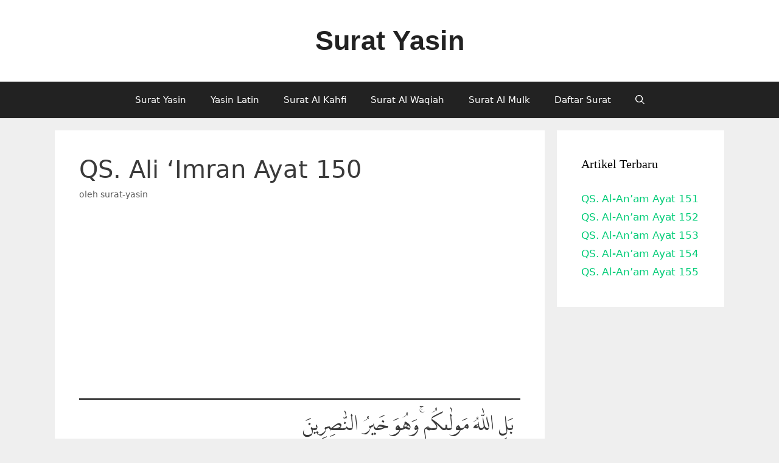

--- FILE ---
content_type: text/html; charset=UTF-8
request_url: https://surat-yasin.com/qs-ali-imran-ayat-150/
body_size: 6493
content:
<!DOCTYPE html><html lang="id"><head><meta charset="UTF-8"><meta name='robots' content='index, follow, max-image-preview:large, max-snippet:-1, max-video-preview:-1' /><meta name="viewport" content="width=device-width, initial-scale=1"><link media="all" href="https://surat-yasin.com/wp-content/cache/autoptimize/css/autoptimize_7418b86ea152c67ce3f78f5fef5fbd30.css" rel="stylesheet"><title>QS. Ali &#039;Imran Ayat 150</title><meta name="description" content="Al-Qur&#039;an Surat Ali &#039;Imran: 150, Tetapi hanya Allah-lah pelindungmu, dan Dia penolong yang terbaik." /><link rel="canonical" href="https://surat-yasin.com/qs-ali-imran-ayat-150/" /><meta property="og:locale" content="id_ID" /><meta property="og:type" content="article" /><meta property="og:title" content="QS. Ali &#039;Imran Ayat 150" /><meta property="og:description" content="Al-Qur&#039;an Surat Ali &#039;Imran: 150, Tetapi hanya Allah-lah pelindungmu, dan Dia penolong yang terbaik." /><meta property="og:url" content="https://surat-yasin.com/qs-ali-imran-ayat-150/" /><meta property="og:site_name" content="Surat Yasin" /><meta property="article:published_time" content="2023-07-03T22:14:15+00:00" /><meta property="article:modified_time" content="2023-07-03T22:14:44+00:00" /><meta name="author" content="surat-yasin" /><meta name="twitter:card" content="summary_large_image" /><meta name="twitter:label1" content="Ditulis oleh" /><meta name="twitter:data1" content="surat-yasin" /><meta name="twitter:label2" content="Estimasi waktu membaca" /><meta name="twitter:data2" content="1 menit" /> <script type="application/ld+json" class="yoast-schema-graph">{"@context":"https://schema.org","@graph":[{"@type":"Article","@id":"https://surat-yasin.com/qs-ali-imran-ayat-150/#article","isPartOf":{"@id":"https://surat-yasin.com/qs-ali-imran-ayat-150/"},"author":{"name":"surat-yasin","@id":"https://surat-yasin.com/#/schema/person/5330a75f4d70614904ae9635e90fa586"},"headline":"QS. Ali &#8216;Imran Ayat 150","datePublished":"2023-07-03T22:14:15+00:00","dateModified":"2023-07-03T22:14:44+00:00","mainEntityOfPage":{"@id":"https://surat-yasin.com/qs-ali-imran-ayat-150/"},"wordCount":131,"publisher":{"@id":"https://surat-yasin.com/#/schema/person/5330a75f4d70614904ae9635e90fa586"},"keywords":["ali imran","surat ali imran"],"articleSection":["Q.S Ali Imran"],"inLanguage":"id"},{"@type":"WebPage","@id":"https://surat-yasin.com/qs-ali-imran-ayat-150/","url":"https://surat-yasin.com/qs-ali-imran-ayat-150/","name":"QS. Ali 'Imran Ayat 150","isPartOf":{"@id":"https://surat-yasin.com/#website"},"datePublished":"2023-07-03T22:14:15+00:00","dateModified":"2023-07-03T22:14:44+00:00","description":"Al-Qur'an Surat Ali 'Imran: 150, Tetapi hanya Allah-lah pelindungmu, dan Dia penolong yang terbaik.","breadcrumb":{"@id":"https://surat-yasin.com/qs-ali-imran-ayat-150/#breadcrumb"},"inLanguage":"id","potentialAction":[{"@type":"ReadAction","target":["https://surat-yasin.com/qs-ali-imran-ayat-150/"]}]},{"@type":"BreadcrumbList","@id":"https://surat-yasin.com/qs-ali-imran-ayat-150/#breadcrumb","itemListElement":[{"@type":"ListItem","position":1,"name":"Home","item":"https://surat-yasin.com/"},{"@type":"ListItem","position":2,"name":"QS. Ali &#8216;Imran Ayat 150"}]},{"@type":"WebSite","@id":"https://surat-yasin.com/#website","url":"https://surat-yasin.com/","name":"Surat Yasin","description":"Baca surat yasin disini. Baca al quran 30 juz dan terjemah Indonesia . Surat yasin adalah surat al quran nomor 36 memiliki 83 ayat.","publisher":{"@id":"https://surat-yasin.com/#/schema/person/5330a75f4d70614904ae9635e90fa586"},"potentialAction":[{"@type":"SearchAction","target":{"@type":"EntryPoint","urlTemplate":"https://surat-yasin.com/?s={search_term_string}"},"query-input":{"@type":"PropertyValueSpecification","valueRequired":true,"valueName":"search_term_string"}}],"inLanguage":"id"},{"@type":["Person","Organization"],"@id":"https://surat-yasin.com/#/schema/person/5330a75f4d70614904ae9635e90fa586","name":"surat-yasin","logo":{"@id":"https://surat-yasin.com/#/schema/person/image/"}}]}</script> <link href='https://fonts.gstatic.com' crossorigin='anonymous' rel='preconnect' /><link rel="alternate" type="application/rss+xml" title="Surat Yasin &raquo; Feed" href="https://surat-yasin.com/feed/" /><link rel="alternate" type="application/rss+xml" title="Surat Yasin &raquo; Umpan Komentar" href="https://surat-yasin.com/comments/feed/" /><link rel="alternate" title="oEmbed (JSON)" type="application/json+oembed" href="https://surat-yasin.com/wp-json/oembed/1.0/embed?url=https%3A%2F%2Fsurat-yasin.com%2Fqs-ali-imran-ayat-150%2F" /><link rel="alternate" title="oEmbed (XML)" type="text/xml+oembed" href="https://surat-yasin.com/wp-json/oembed/1.0/embed?url=https%3A%2F%2Fsurat-yasin.com%2Fqs-ali-imran-ayat-150%2F&#038;format=xml" /><style id='cf-frontend-style-inline-css'>@font-face {
	font-family: 'LPMQ';
	font-weight: 400;
	font-display: auto;
	src: url('https://surat-yasin.com/wp-content/uploads/2019/07/LPMQ.woff2') format('woff2');
}
/*# sourceURL=cf-frontend-style-inline-css */</style> <script src="https://surat-yasin.com/wp-includes/js/jquery/jquery.min.js" id="jquery-core-js"></script> <script id="jquery-js-after">jQuery(document).ready(function() {
	jQuery(".c1e2205cf42dad4aa753d528cf9911a6").click(function() {
		jQuery.post(
			"https://surat-yasin.com/wp-admin/admin-ajax.php", {
				"action": "quick_adsense_onpost_ad_click",
				"quick_adsense_onpost_ad_index": jQuery(this).attr("data-index"),
				"quick_adsense_nonce": "0bc3723bca",
			}, function(response) { }
		);
	});
});

//# sourceURL=jquery-js-after</script> <link rel="https://api.w.org/" href="https://surat-yasin.com/wp-json/" /><link rel="alternate" title="JSON" type="application/json" href="https://surat-yasin.com/wp-json/wp/v2/posts/5735" /><link rel="EditURI" type="application/rsd+xml" title="RSD" href="https://surat-yasin.com/xmlrpc.php?rsd" /><meta name="generator" content="WordPress 6.9" /><link rel='shortlink' href='https://surat-yasin.com/?p=5735' /><link rel="icon" href="https://surat-yasin.com/wp-content/uploads/2016/03/cropped-suratyasin9-32x32.jpg" sizes="32x32" /><link rel="icon" href="https://surat-yasin.com/wp-content/uploads/2016/03/cropped-suratyasin9-192x192.jpg" sizes="192x192" /><link rel="apple-touch-icon" href="https://surat-yasin.com/wp-content/uploads/2016/03/cropped-suratyasin9-180x180.jpg" /><meta name="msapplication-TileImage" content="https://surat-yasin.com/wp-content/uploads/2016/03/cropped-suratyasin9-270x270.jpg" /></head><body data-rsssl=1 class="wp-singular post-template-default single single-post postid-5735 single-format-standard wp-embed-responsive wp-theme-generatepress post-image-above-header post-image-aligned-center sticky-menu-fade right-sidebar nav-below-header separate-containers fluid-header active-footer-widgets-0 nav-search-enabled nav-aligned-center header-aligned-center dropdown-hover" itemtype="https://schema.org/Blog" itemscope> <a class="screen-reader-text skip-link" href="#content" title="Langsung ke isi">Langsung ke isi</a><header class="site-header" id="masthead" aria-label="Situs"  itemtype="https://schema.org/WPHeader" itemscope><div class="inside-header grid-container grid-parent"><div class="site-branding"><p class="main-title" itemprop="headline"> <a href="https://surat-yasin.com/" rel="home">Surat Yasin</a></p></div></div></header><nav class="main-navigation sub-menu-right" id="site-navigation" aria-label="Utama"  itemtype="https://schema.org/SiteNavigationElement" itemscope><div class="inside-navigation grid-container grid-parent"><form method="get" class="search-form navigation-search" action="https://surat-yasin.com/"> <input type="search" class="search-field" value="" name="s" title="Cari" /></form><div class="mobile-bar-items"> <span class="search-item"> <a aria-label="Buka Kolom Pencarian" href="#"> <span class="gp-icon icon-search"><svg viewBox="0 0 512 512" aria-hidden="true" xmlns="http://www.w3.org/2000/svg" width="1em" height="1em"><path fill-rule="evenodd" clip-rule="evenodd" d="M208 48c-88.366 0-160 71.634-160 160s71.634 160 160 160 160-71.634 160-160S296.366 48 208 48zM0 208C0 93.125 93.125 0 208 0s208 93.125 208 208c0 48.741-16.765 93.566-44.843 129.024l133.826 134.018c9.366 9.379 9.355 24.575-.025 33.941-9.379 9.366-24.575 9.355-33.941-.025L337.238 370.987C301.747 399.167 256.839 416 208 416 93.125 416 0 322.875 0 208z" /></svg><svg viewBox="0 0 512 512" aria-hidden="true" xmlns="http://www.w3.org/2000/svg" width="1em" height="1em"><path d="M71.029 71.029c9.373-9.372 24.569-9.372 33.942 0L256 222.059l151.029-151.03c9.373-9.372 24.569-9.372 33.942 0 9.372 9.373 9.372 24.569 0 33.942L289.941 256l151.03 151.029c9.372 9.373 9.372 24.569 0 33.942-9.373 9.372-24.569 9.372-33.942 0L256 289.941l-151.029 151.03c-9.373 9.372-24.569 9.372-33.942 0-9.372-9.373-9.372-24.569 0-33.942L222.059 256 71.029 104.971c-9.372-9.373-9.372-24.569 0-33.942z" /></svg></span> </a> </span></div> <button class="menu-toggle" aria-controls="primary-menu" aria-expanded="false"> <span class="gp-icon icon-menu-bars"><svg viewBox="0 0 512 512" aria-hidden="true" xmlns="http://www.w3.org/2000/svg" width="1em" height="1em"><path d="M0 96c0-13.255 10.745-24 24-24h464c13.255 0 24 10.745 24 24s-10.745 24-24 24H24c-13.255 0-24-10.745-24-24zm0 160c0-13.255 10.745-24 24-24h464c13.255 0 24 10.745 24 24s-10.745 24-24 24H24c-13.255 0-24-10.745-24-24zm0 160c0-13.255 10.745-24 24-24h464c13.255 0 24 10.745 24 24s-10.745 24-24 24H24c-13.255 0-24-10.745-24-24z" /></svg><svg viewBox="0 0 512 512" aria-hidden="true" xmlns="http://www.w3.org/2000/svg" width="1em" height="1em"><path d="M71.029 71.029c9.373-9.372 24.569-9.372 33.942 0L256 222.059l151.029-151.03c9.373-9.372 24.569-9.372 33.942 0 9.372 9.373 9.372 24.569 0 33.942L289.941 256l151.03 151.029c9.372 9.373 9.372 24.569 0 33.942-9.373 9.372-24.569 9.372-33.942 0L256 289.941l-151.029 151.03c-9.373 9.372-24.569 9.372-33.942 0-9.372-9.373-9.372-24.569 0-33.942L222.059 256 71.029 104.971c-9.372-9.373-9.372-24.569 0-33.942z" /></svg></span><span class="mobile-menu">Menu</span> </button><div id="primary-menu" class="main-nav"><ul id="menu-menu-header-1" class=" menu sf-menu"><li id="menu-item-2995" class="menu-item menu-item-type-post_type menu-item-object-post menu-item-2995"><a href="https://surat-yasin.com/surat-yasin/">Surat Yasin</a></li><li id="menu-item-3907" class="menu-item menu-item-type-post_type menu-item-object-post menu-item-3907"><a href="https://surat-yasin.com/surat-yasin-latin/">Yasin Latin</a></li><li id="menu-item-2996" class="menu-item menu-item-type-post_type menu-item-object-post menu-item-2996"><a href="https://surat-yasin.com/surat-al-kahfi-al-quran-dan-terjemahan/">Surat Al Kahfi</a></li><li id="menu-item-2998" class="menu-item menu-item-type-post_type menu-item-object-post menu-item-2998"><a href="https://surat-yasin.com/surat-al-waqiah-al-quran-dan-terjemahan/">Surat Al Waqiah</a></li><li id="menu-item-3906" class="menu-item menu-item-type-post_type menu-item-object-post menu-item-3906"><a href="https://surat-yasin.com/surat-al-mulk-al-quran-dan-terjemahan/">Surat Al Mulk</a></li><li id="menu-item-3905" class="menu-item menu-item-type-post_type menu-item-object-page menu-item-3905"><a href="https://surat-yasin.com/daftar-surat-didalam-al-quran/">Daftar Surat</a></li><li class="search-item menu-item-align-right"><a aria-label="Buka Kolom Pencarian" href="#"><span class="gp-icon icon-search"><svg viewBox="0 0 512 512" aria-hidden="true" xmlns="http://www.w3.org/2000/svg" width="1em" height="1em"><path fill-rule="evenodd" clip-rule="evenodd" d="M208 48c-88.366 0-160 71.634-160 160s71.634 160 160 160 160-71.634 160-160S296.366 48 208 48zM0 208C0 93.125 93.125 0 208 0s208 93.125 208 208c0 48.741-16.765 93.566-44.843 129.024l133.826 134.018c9.366 9.379 9.355 24.575-.025 33.941-9.379 9.366-24.575 9.355-33.941-.025L337.238 370.987C301.747 399.167 256.839 416 208 416 93.125 416 0 322.875 0 208z" /></svg><svg viewBox="0 0 512 512" aria-hidden="true" xmlns="http://www.w3.org/2000/svg" width="1em" height="1em"><path d="M71.029 71.029c9.373-9.372 24.569-9.372 33.942 0L256 222.059l151.029-151.03c9.373-9.372 24.569-9.372 33.942 0 9.372 9.373 9.372 24.569 0 33.942L289.941 256l151.03 151.029c9.372 9.373 9.372 24.569 0 33.942-9.373 9.372-24.569 9.372-33.942 0L256 289.941l-151.029 151.03c-9.373 9.372-24.569 9.372-33.942 0-9.372-9.373-9.372-24.569 0-33.942L222.059 256 71.029 104.971c-9.372-9.373-9.372-24.569 0-33.942z" /></svg></span></a></li></ul></div></div></nav><div class="site grid-container container hfeed grid-parent" id="page"><div class="site-content" id="content"><div class="content-area grid-parent mobile-grid-100 grid-75 tablet-grid-75" id="primary"><main class="site-main" id="main"><article id="post-5735" class="post-5735 post type-post status-publish format-standard hentry category-ali-imran-per-ayat tag-ali-imran tag-surat-ali-imran" itemtype="https://schema.org/CreativeWork" itemscope><div class="inside-article"><header class="entry-header"><h1 class="entry-title" itemprop="headline">QS. Ali &#8216;Imran Ayat 150</h1><div class="entry-meta"> <span class="posted-on"><time class="entry-date published" datetime="2023-07-03T22:14:15+00:00" itemprop="datePublished"></time></span> <span class="byline">oleh <span class="author vcard" itemprop="author" itemtype="https://schema.org/Person" itemscope><a class="url fn n" href="https://surat-yasin.com/author/surat-yasin/" title="Lihat semua tulisan oleh surat-yasin" rel="author" itemprop="url"><span class="author-name" itemprop="name">surat-yasin</span></a></span></span></div></header><div class="entry-content" itemprop="text"><div class="c1e2205cf42dad4aa753d528cf9911a6" data-index="1" style="float: none; margin:10px 0 10px 0; text-align:center;"> <script async src="https://pagead2.googlesyndication.com/pagead/js/adsbygoogle.js"></script>  <ins class="adsbygoogle"
 style="display:block"
 data-ad-client="ca-pub-7040489425759724"
 data-ad-slot="2651022103"
 data-ad-format="link"
 data-full-width-responsive="true"></ins> <script>(adsbygoogle = window.adsbygoogle || []).push({});</script> </div><div class="border"> <span class="ayat" title="QS. Ali 'Imran Ayat 150">بَلِ اللّٰهُ مَوۡلٰٮكُمۡ‌ۚ وَهُوَ خَيۡرُ النّٰصِرِيۡنَ‏</span><br /> <span class="bacaan">Bacaan Latin: Balil laahu mawlaakum wa Huwa khairun naasiriin</span><br /> <span class="arti">Artinya: Tetapi hanya Allah-lah pelindungmu, dan Dia penolong yang terbaik.</span></div><p> Tafsir<br /> Jangan kamu ikuti saran orang-orang kafir, tetapi ikutilah aturan Allah, karena hanya Allah-lah pelindungmu, dan Dia penolong yang terbaik.</p><p> Kaum Muslimin agar taat kepada Allah karena Dialah Pelindung mereka yang terbaik. Janganlah mereka mengikuti orang-orang kafir seperti Abu Sufyan dan kawan-kawannya (pada waktu itu), atau orang-orang munafik seperti &#8216;Abdullah bin Ubai atau orang-orang kafir dan munafik lainnya yang akan menyesatkan dan menjerumuskan mereka ke jurang yang sangat berbahaya.<br /> sumber: kemenag.go.id</p><hr /><p><center><H3>Q.S Ali Imran Ayat Lainnya:</H3></center></p><ol class="list"><li><a title="Surat Ali Imran Ayat 190-191" href="https://surat-yasin.com/surat-ali-imran-ayat-190-191/">Surat Ali Imran Ayat 190-191</a></li><li><a title="Surat Ali Imran Ayat 159" href="https://surat-yasin.com/qs-ali-imran-ayat-159/">Surat Ali Imran Ayat 159</a></li><li><a title="Surat Ali Imran Ayat 104" href="https://surat-yasin.com/qs-ali-imran-ayat-104/">Surat Ali Imran Ayat 104</a></li><li><a title="Surat Ali Imran Ayat 173-174" href="https://surat-yasin.com/surat-ali-imran-ayat-173-174/">Surat Ali Imran Ayat 173-174</a></li><li><a title="Surat Ali Imran Ayat 97" href="https://surat-yasin.com/qs-ali-imran-ayat-97/">Surat Ali Imran Ayat 97</a></li></ol><p></p><div class="container-button"><div class="section"> <a href="https://surat-yasin.com/qs-ali-imran-ayat-149/" class="button" id="button1">Ayat Sebelumnya</a></div><div class="section"> <a href="https://surat-yasin.com/surat-al-imran-al-quran-dan-terjemahan/" class="button" id="button2">Surat Ali Imran</a></div><div class="section"> <a href="https://surat-yasin.com/qs-ali-imran-ayat-151/" class="button" id="button3">Ayat Selanjutnya</a></div><div class="c1e2205cf42dad4aa753d528cf9911a6" data-index="3" style="float: none; margin:10px 0 10px 0; text-align:center;"> <script async src="https://pagead2.googlesyndication.com/pagead/js/adsbygoogle.js"></script>  <ins class="adsbygoogle"
 style="display:block"
 data-ad-client="ca-pub-7040489425759724"
 data-ad-slot="2316868230"
 data-ad-format="link"
 data-full-width-responsive="true"></ins> <script>(adsbygoogle = window.adsbygoogle || []).push({});</script> </div><div style="font-size: 0px; height: 0px; line-height: 0px; margin: 0; padding: 0; clear: both;"></div></div><footer class="entry-meta" aria-label="Meta postingan"> <span class="cat-links"><span class="gp-icon icon-categories"><svg viewBox="0 0 512 512" aria-hidden="true" xmlns="http://www.w3.org/2000/svg" width="1em" height="1em"><path d="M0 112c0-26.51 21.49-48 48-48h110.014a48 48 0 0143.592 27.907l12.349 26.791A16 16 0 00228.486 128H464c26.51 0 48 21.49 48 48v224c0 26.51-21.49 48-48 48H48c-26.51 0-48-21.49-48-48V112z" /></svg></span><span class="screen-reader-text">Kategori </span><a href="https://surat-yasin.com/category/ali-imran-per-ayat/" rel="category tag">Q.S Ali Imran</a></span> <span class="tags-links"><span class="gp-icon icon-tags"><svg viewBox="0 0 512 512" aria-hidden="true" xmlns="http://www.w3.org/2000/svg" width="1em" height="1em"><path d="M20 39.5c-8.836 0-16 7.163-16 16v176c0 4.243 1.686 8.313 4.687 11.314l224 224c6.248 6.248 16.378 6.248 22.626 0l176-176c6.244-6.244 6.25-16.364.013-22.615l-223.5-224A15.999 15.999 0 00196.5 39.5H20zm56 96c0-13.255 10.745-24 24-24s24 10.745 24 24-10.745 24-24 24-24-10.745-24-24z"/><path d="M259.515 43.015c4.686-4.687 12.284-4.687 16.97 0l228 228c4.686 4.686 4.686 12.284 0 16.97l-180 180c-4.686 4.687-12.284 4.687-16.97 0-4.686-4.686-4.686-12.284 0-16.97L479.029 279.5 259.515 59.985c-4.686-4.686-4.686-12.284 0-16.97z" /></svg></span><span class="screen-reader-text">Tag </span><a href="https://surat-yasin.com/tag/ali-imran/" rel="tag">ali imran</a>, <a href="https://surat-yasin.com/tag/surat-ali-imran/" rel="tag">surat ali imran</a></span><nav id="nav-below" class="post-navigation" aria-label="Artikel"><div class="nav-previous"><span class="gp-icon icon-arrow-left"><svg viewBox="0 0 192 512" aria-hidden="true" xmlns="http://www.w3.org/2000/svg" width="1em" height="1em" fill-rule="evenodd" clip-rule="evenodd" stroke-linejoin="round" stroke-miterlimit="1.414"><path d="M178.425 138.212c0 2.265-1.133 4.813-2.832 6.512L64.276 256.001l111.317 111.277c1.7 1.7 2.832 4.247 2.832 6.513 0 2.265-1.133 4.813-2.832 6.512L161.43 394.46c-1.7 1.7-4.249 2.832-6.514 2.832-2.266 0-4.816-1.133-6.515-2.832L16.407 262.514c-1.699-1.7-2.832-4.248-2.832-6.513 0-2.265 1.133-4.813 2.832-6.512l131.994-131.947c1.7-1.699 4.249-2.831 6.515-2.831 2.265 0 4.815 1.132 6.514 2.831l14.163 14.157c1.7 1.7 2.832 3.965 2.832 6.513z" fill-rule="nonzero" /></svg></span><span class="prev"><a href="https://surat-yasin.com/qs-ali-imran-ayat-101/" rel="prev">QS. Ali &#8216;Imran Ayat 101</a></span></div><div class="nav-next"><span class="gp-icon icon-arrow-right"><svg viewBox="0 0 192 512" aria-hidden="true" xmlns="http://www.w3.org/2000/svg" width="1em" height="1em" fill-rule="evenodd" clip-rule="evenodd" stroke-linejoin="round" stroke-miterlimit="1.414"><path d="M178.425 256.001c0 2.266-1.133 4.815-2.832 6.515L43.599 394.509c-1.7 1.7-4.248 2.833-6.514 2.833s-4.816-1.133-6.515-2.833l-14.163-14.162c-1.699-1.7-2.832-3.966-2.832-6.515 0-2.266 1.133-4.815 2.832-6.515l111.317-111.316L16.407 144.685c-1.699-1.7-2.832-4.249-2.832-6.515s1.133-4.815 2.832-6.515l14.163-14.162c1.7-1.7 4.249-2.833 6.515-2.833s4.815 1.133 6.514 2.833l131.994 131.993c1.7 1.7 2.832 4.249 2.832 6.515z" fill-rule="nonzero" /></svg></span><span class="next"><a href="https://surat-yasin.com/qs-ali-imran-ayat-149/" rel="next">QS. Ali &#8216;Imran Ayat 149</a></span></div></nav></footer></div></article></main></div><div class="widget-area sidebar is-right-sidebar grid-25 tablet-grid-25 grid-parent" id="right-sidebar"><div class="inside-right-sidebar"><aside id="block-3" class="widget inner-padding widget_block"><h2 class="widget-title">Artikel Terbaru</h2><div class="wp-widget-group__inner-blocks"><div class="wp-block-group"><div class="wp-block-group__inner-container is-layout-constrained wp-block-group-is-layout-constrained"><ul style="font-style:normal;font-weight:500;" class="wp-block-latest-posts__list wp-block-latest-posts has-text-color has-contrast-color"><li><a class="wp-block-latest-posts__post-title" href="https://surat-yasin.com/qs-al-anam-ayat-151/">QS. Al-An’am Ayat 151</a></li><li><a class="wp-block-latest-posts__post-title" href="https://surat-yasin.com/qs-al-anam-ayat-152/">QS. Al-An’am Ayat 152</a></li><li><a class="wp-block-latest-posts__post-title" href="https://surat-yasin.com/qs-al-anam-ayat-153/">QS. Al-An’am Ayat 153</a></li><li><a class="wp-block-latest-posts__post-title" href="https://surat-yasin.com/qs-al-anam-ayat-154/">QS. Al-An’am Ayat 154</a></li><li><a class="wp-block-latest-posts__post-title" href="https://surat-yasin.com/qs-al-anam-ayat-155/">QS. Al-An’am Ayat 155</a></li></ul></div></div></div></aside></div></div></div></div><div class="site-footer"><footer class="site-info" aria-label="Situs"  itemtype="https://schema.org/WPFooter" itemscope><div class="inside-site-info grid-container grid-parent"><div class="copyright-bar"> &copy; 2026  surat-yasin.com</div></div></footer></div> <script type="speculationrules">{"prefetch":[{"source":"document","where":{"and":[{"href_matches":"/*"},{"not":{"href_matches":["/wp-*.php","/wp-admin/*","/wp-content/uploads/*","/wp-content/*","/wp-content/plugins/*","/wp-content/themes/generatepress/*","/*\\?(.+)"]}},{"not":{"selector_matches":"a[rel~=\"nofollow\"]"}},{"not":{"selector_matches":".no-prefetch, .no-prefetch a"}}]},"eagerness":"conservative"}]}</script> <script id="generate-a11y">!function(){"use strict";if("querySelector"in document&&"addEventListener"in window){var e=document.body;e.addEventListener("pointerdown",(function(){e.classList.add("using-mouse")}),{passive:!0}),e.addEventListener("keydown",(function(){e.classList.remove("using-mouse")}),{passive:!0})}}();</script> <noscript><style>.lazyload{display:none;}</style></noscript><script data-noptimize="1">window.lazySizesConfig=window.lazySizesConfig||{};window.lazySizesConfig.loadMode=1;</script><script async data-noptimize="1" src='https://surat-yasin.com/wp-content/plugins/autoptimize/classes/external/js/lazysizes.min.js'></script><script id="generate-smooth-scroll-js-extra">var smooth = {"elements":[".smooth-scroll","li.smooth-scroll a"],"duration":"800"};
//# sourceURL=generate-smooth-scroll-js-extra</script> <script id="generate-menu-js-before">var generatepressMenu = {"toggleOpenedSubMenus":true,"openSubMenuLabel":"Buka Submenu","closeSubMenuLabel":"Tutup submenu"};
//# sourceURL=generate-menu-js-before</script> <script id="generate-navigation-search-js-before">var generatepressNavSearch = {"open":"Buka Kolom Pencarian","close":"Tutup Kolom Pencarian"};
//# sourceURL=generate-navigation-search-js-before</script> <script defer src="https://surat-yasin.com/wp-content/cache/autoptimize/js/autoptimize_e2cecd327880a8038a7d9b51cf0227ac.js"></script></body></html>

<!-- Page cached by LiteSpeed Cache 7.7 on 2026-01-26 23:15:10 -->

--- FILE ---
content_type: text/html; charset=utf-8
request_url: https://www.google.com/recaptcha/api2/aframe
body_size: 265
content:
<!DOCTYPE HTML><html><head><meta http-equiv="content-type" content="text/html; charset=UTF-8"></head><body><script nonce="gCHmx-Tn1pApauFa24Vhig">/** Anti-fraud and anti-abuse applications only. See google.com/recaptcha */ try{var clients={'sodar':'https://pagead2.googlesyndication.com/pagead/sodar?'};window.addEventListener("message",function(a){try{if(a.source===window.parent){var b=JSON.parse(a.data);var c=clients[b['id']];if(c){var d=document.createElement('img');d.src=c+b['params']+'&rc='+(localStorage.getItem("rc::a")?sessionStorage.getItem("rc::b"):"");window.document.body.appendChild(d);sessionStorage.setItem("rc::e",parseInt(sessionStorage.getItem("rc::e")||0)+1);localStorage.setItem("rc::h",'1769498395892');}}}catch(b){}});window.parent.postMessage("_grecaptcha_ready", "*");}catch(b){}</script></body></html>